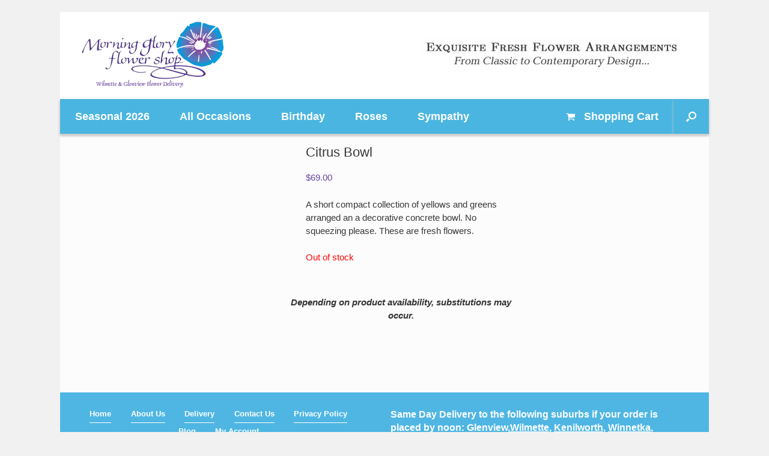

--- FILE ---
content_type: text/css
request_url: https://www.morninggloryltd.com/wp-content/litespeed/ucss/a8280e8cba0f14e80a9db6a73c7f836f.css?ver=e6f53
body_size: 5261
content:
html{font-family:inherit;font-size:62.5%;-webkit-text-size-adjust:100%;-ms-text-size-adjust:100%}body{background:#fff}a,div,form,label,li,span{font-family:inherit;margin:0}a,body,div,form,h1,html,label,li,p,span,ul{border:0;font-style:inherit;font-weight:inherit;outline:0;padding:0;vertical-align:baseline}a,div,form,h1,label,li,p,span,ul{font-size:100%}body,h1,html{margin:0}p,ul{font-family:inherit}aside,footer,header,nav{display:block}ul{margin:0 0 1.5em 3em;list-style:disc;box-sizing:border-box}a:focus{outline:thin dotted}a:active,a:hover{outline:0}a img{border:0}body,input{color:#333}body,button,input{font-family:"Helvetica Neue",Helvetica,Arial,"Lucida Grande",sans-serif}a{color:#248cc8}a:active,a:hover{color:#f47e3c}h1{font-family:"Helvetica Neue",Helvetica,Arial,"Lucida Grande",sans-serif}hr{background-color:#ccc;border:0;height:1px;margin-bottom:1.5em}p{margin:0 0 1.5em}b{font-weight:700}button,input{margin:0;vertical-align:baseline;*vertical-align:middle;-ms-box-sizing:border-box;-moz-box-sizing:border-box;-webkit-box-sizing:border-box;box-sizing:border-box;*overflow:visible}button{padding:12px 20px;border-top:solid 1px #d2d2d2;border-left:solid 1px #c3c3c3;border-right:solid 1px #c3c3c3;border-bottom:solid 1px #9f9f9f;background:#fff;background:-webkit-gradient(linear,left bottom,left top,color-stop(0,#dfdfdf),color-stop(1,#fff));background:-ms-linear-gradient(bottom,#dfdfdf,#fff);background:-moz-linear-gradient(center bottom,#dfdfdf 0%,#fff 100%);background:-o-linear-gradient(#fff,#dfdfdf);-webkit-border-radius:3px;-moz-border-radius:3px;border-radius:3px;font-weight:700;color:#646464;-webkit-box-shadow:0 1px 1px rgb(0 0 0/.125),inset 0 1px 0 rgb(255 255 255/.5);-moz-box-shadow:0 1px 1px rgb(0 0 0/.125),inset 0 1px 0 rgb(255 255 255/.5);box-shadow:0 1px 1px rgb(0 0 0/.125),inset 0 1px 0 rgb(255 255 255/.5);width:auto;text-decoration:none;cursor:pointer;text-shadow:0 1px 0 rgb(255 255 255/.8)}button:focus{border-top:solid 1px #dadada;border-left:solid 1px #cfcfcf;border-right:solid 1px #cfcfcf;border-bottom:solid 1px #a8a8a8;background:#fff;background:-webkit-gradient(linear,left bottom,left top,color-stop(0,#ebebeb),color-stop(1,#fff));background:-ms-linear-gradient(bottom,#ebebeb,#fff);background:-moz-linear-gradient(center bottom,#ebebeb 0%,#fff 100%);background:-o-linear-gradient(#fff,#ebebeb)}button:active{border-top:solid 1px #aaa;border-left:solid 1px #bbb;border-right:solid 1px #bbb;border-bottom:solid 1px #bbb;-webkit-box-shadow:inset 0-1px 0 rgb(255 255 255/.5),inset 0 2px 5px rgb(0 0 0/.15);-moz-box-shadow:inset 0-1px 0 rgb(255 255 255/.5),inset 0 2px 5px rgb(0 0 0/.15);box-shadow:inset 0-1px 0 rgb(255 255 255/.5),inset 0 2px 5px rgb(0 0 0/.15)}input[type=search]{-ms-box-sizing:border-box;-moz-box-sizing:border-box;-webkit-box-sizing:border-box;border:1px solid #ccc;border-radius:3px;box-sizing:border-box;color:#666;font-weight:400;line-height:normal;outline:0;padding:9px 12px;max-width:100%;-webkit-appearance:none}input[type=search]::-webkit-search-decoration{-webkit-appearance:none}button::-moz-focus-inner,input::-moz-focus-inner{border:0;padding:0}input[type=search]:focus{color:#111}body{background:#dadada}#masthead,#page-wrapper{-ms-box-sizing:border-box;-moz-box-sizing:border-box;-webkit-box-sizing:border-box;box-sizing:border-box}#page-wrapper{padding-top:20px;width:1080px;margin:0 auto}@media (max-width:1080px){.responsive.layout-boxed #page-wrapper{margin:0;padding:0}.responsive.layout-boxed #colophon{margin-bottom:0}}#masthead{background:#fcfcfc;padding:0 35px;zoom:1}#masthead:before{content:"";display:block}#masthead:after{content:"";display:table;clear:both}#masthead .hgroup{position:relative;padding-top:45px;padding-bottom:45px}#masthead .hgroup:not(.masthead-sidebar){gap:25px;display:flex;justify-content:space-between}#footer-widgets .widget ul li a,#masthead .hgroup a{text-decoration:none}#masthead .hgroup .logo{display:block;float:left;max-width:100%}#masthead .hgroup .logo img{vertical-align:middle;margin-left:0}#masthead .hgroup #header-sidebar{align-self:center;box-sizing:border-box;height:100%}@media (min-width:680px){#masthead .hgroup #header-sidebar{display:flex;flex-direction:row;flex-wrap:wrap;gap:25px}}#masthead .hgroup #header-sidebar aside.widget{margin:0;position:relative}#masthead .hgroup #header-sidebar aside.widget:last-child{margin-right:0}#masthead .main-navigation-container{display:flex}#masthead:not(.masthead-logo-in-menu) .main-navigation-container>div[class^=menu]{flex:2}#main{zoom:1}#main:before,.main-navigation ul:before{content:"";display:block}#main:after,.main-navigation ul:after{content:"";display:table;clear:both}#primary{float:left;width:71.287%}#secondary{float:right;width:23.762%}#main{background:#fcfcfc;padding:35px}@media (max-width:1080px){body.responsive #masthead .hgroup .logo img{max-width:100%;height:auto}}@media (max-width:680px){body.responsive #masthead .hgroup{display:block;text-align:center}body.responsive #masthead .hgroup .logo{float:none}body.responsive #masthead .hgroup .logo img{margin:0 auto;padding-top:0!important;padding-bottom:0!important}body.responsive #masthead .hgroup #header-sidebar{position:static;display:block;margin-top:30px;max-width:100%;padding-top:0!important;padding-bottom:0!important;height:auto}body.responsive #masthead .hgroup #header-sidebar img{max-width:100%;height:auto}body.responsive #masthead .hgroup #header-sidebar .widget{display:block;margin:0 auto}body.responsive #masthead .hgroup #header-sidebar>.widget{margin-bottom:1.25em}body.responsive #masthead .hgroup #header-sidebar>.widget:last-of-type{margin-bottom:0}body.responsive #primary,body.responsive #secondary{width:auto;float:none}body.responsive #secondary{margin-top:35px}body.responsive #footer-widgets .widget{display:block;margin-bottom:25px;float:none}body.responsive #footer-widgets .widget:last-child{margin-bottom:0}}body.responsive #page-wrapper{max-width:1080px;width:auto;overflow-x:hidden}body.responsive.layout-boxed #page-wrapper{overflow-x:visible}@media screen and (max-width:640px){body.responsive #footer-widgets .widget{width:auto;float:none;padding:0 0 25px}}.main-navigation{background:#343538;clear:both;font-size:0;margin:0-35px;position:relative;z-index:1499}.main-navigation a:hover [class^="fa fa-"]{color:#fff}.main-navigation ul{text-align:left;list-style:none;margin:0;padding-left:0;zoom:1}.main-navigation ul li{display:inline-block;font-size:13px;position:relative}.main-navigation ul li:hover>a{background:#00bcff;color:#fff}.main-navigation ul li a{padding:20px 35px;line-height:1em;-ms-box-sizing:border-box;-moz-box-sizing:border-box;-webkit-box-sizing:border-box;box-sizing:border-box}.main-navigation ul li a,.main-navigation ul li a>*{-webkit-transition:all .4s ease;-moz-transition:all .4s ease;-o-transition:all .4s ease;transition:all .4s ease}.main-navigation a{display:block;text-decoration:none;color:#e2e2e2;font-weight:700}.has-menu-search .main-navigation div>ul:not([id*=mobile-nav-item-wrap]):not([class*=product_list_widget]){margin-right:59px}.mobile-nav-icon{font-family:"FontAwesome";display:inline-block;margin-right:10px}.mobile-nav-icon:before{font-size:14px;content:""}#search-icon{position:absolute;top:0;right:0;height:100%;z-index:110}#search-icon #search-icon-icon{-ms-box-sizing:border-box;-moz-box-sizing:border-box;-webkit-box-sizing:border-box;box-sizing:border-box;position:relative;display:block;cursor:pointer;background-color:#303134;width:59px;height:100%;-webkit-transition:all .4s ease;-moz-transition:all .4s ease;-o-transition:all .4s ease;transition:all .4s ease}#search-icon #search-icon-icon .vantage-icon-search{position:absolute;display:block;width:17px;height:17px;font-size:17px;top:50%;left:50%;margin-top:-8px;margin-left:-8.5px;color:#d1d1d1}#search-icon #search-icon-icon:focus,#search-icon #search-icon-icon:hover{background-color:#00bcff}#search-icon #search-icon-icon:focus .vantage-icon-search,#search-icon #search-icon-icon:hover .vantage-icon-search{color:#fff}#search-icon .searchform{display:none;position:absolute;top:100%;right:0;width:1080px;background:#2d2e31;z-index:10;overflow-x:hidden}#search-icon .searchform input[name=s]{font-weight:200;-ms-box-sizing:border-box;-moz-box-sizing:border-box;-webkit-box-sizing:border-box;box-sizing:border-box;display:block;width:100%;height:42px;border:0;-webkit-border-radius:0;-moz-border-radius:0;border-radius:0;outline:0;padding:0 15px;background-color:#6accf6;color:#fff;border-top:1px dotted #e0e0e0;font-size:15px}#colophon{margin-bottom:20px;background:#2f3033;padding:30px}#colophon #site-info span:after{content:"-";display:inline-block;padding:0 5px}#colophon #site-info span:last-of-type:after{content:none}#colophon #site-info,#colophon #theme-attribution{text-align:center;margin-top:25px;color:#aaa;font-size:11.5px}#colophon #theme-attribution a{color:#ddd;text-decoration:none;font-weight:500}#scroll-to-top{position:fixed;bottom:20px;right:20px;background:#000;padding:20px;-webkit-border-radius:3px;-moz-border-radius:3px;border-radius:3px;text-decoration:none;-ms-transform:scale(0,0);-webkit-transform:scale(0,0);transform:scale(0,0);opacity:0;-webkit-transition:all .2s ease;-moz-transition:all .2s ease;-o-transition:all .2s ease;transition:all .2s ease}#scroll-to-top .vantage-icon-arrow-up{font-size:18px;display:block;width:18px;height:18px;color:#fff}.widget{margin:0 0 1.5em}.textwidget p:first-child{margin-top:0}#secondary .widget{margin-bottom:40px;font-size:13px;color:#5e5e5e}#footer-widgets .widget{font-size:13px}#footer-widgets .widget:last-child,#secondary .widget:last-child{margin-bottom:0}#footer-widgets .widget ul{list-style:none;padding:0;margin:0}#footer-widgets .widget ul li{padding-bottom:7px}#footer-widgets{zoom:1;margin:0-5px;max-width:100%}#footer-widgets:before{content:"";display:block}#footer-widgets:after{content:"";display:table;clear:both}#footer-widgets .widget{-ms-box-sizing:border-box;-moz-box-sizing:border-box;-webkit-box-sizing:border-box;box-sizing:border-box;float:left;padding:0 15px;margin-bottom:0;color:#b9b9b9}#footer-widgets .widget a{color:#ccc}.widget img{max-width:100%;height:auto}#colophon .widget_nav_menu .menu-item{padding-bottom:0}#colophon .widget_nav_menu .menu-item a{display:block;padding-bottom:3px;margin-bottom:3px;border-bottom:1px solid #b9b9b9}@font-face{font-display:swap;font-family:"vantage-icons";src:url(/wp-content/themes/vantage/icons/vantage-icons.eot);src:url(/wp-content/themes/vantage/icons/vantage-icons.eot?#iefix)format("embedded-opentype"),url(/wp-content/themes/vantage/icons/vantage-icons.woff)format("woff"),url(/wp-content/themes/vantage/icons/vantage-icons.ttf?)format("truetype"),url(/wp-content/themes/vantage/icons/vantage-icons.svg)format("svg");font-weight:400;font-style:normal}[class^=vantage-icon-]{font-family:"vantage-icons";speak:none;font-style:normal;font-weight:400;font-variant:normal;text-transform:none;line-height:1;-webkit-font-smoothing:antialiased;-moz-osx-font-smoothing:grayscale}.vantage-icon-arrow-up:before{content:""}.vantage-icon-search:before{content:""}.screen-reader-text:focus{font-family:-apple-system,BlinkMacSystemFont,"Segoe UI",Roboto,Oxygen-Sans,Ubuntu,Cantarell,"Helvetica Neue",sans-serif;font-size:1em}a[href^=tel]{color:inherit;text-decoration:none}:root{--wp--preset--font-size--normal:16px;--wp--preset--font-size--huge:42px}.so-widget-sow-image-default-c67d20f9f743 .sow-image-container{display:flex;align-items:flex-start;justify-content:center}.so-widget-sow-image-default-c67d20f9f743 .sow-image-container .so-widget-image{display:block;height:auto;max-width:100%}.ow-button-base{zoom:1}.ow-button-base:before{content:"";display:block}.ow-button-base:after{content:"";display:table;clear:both}.ow-button-base .sowb-button{cursor:pointer;display:inline-block;line-height:1em;text-align:center;text-decoration:none}.ow-button-base .sowb-button [class^=sow-icon-]{font-size:1.3em;height:1em;width:auto;margin:-.1em .75em -.2em -.75em;display:block;float:left}.ow-button-base .sowb-button.ow-icon-placement-left [class^=sow-icon-]{margin:-.1em .75em -.2em -.75em;float:left}.ow-button-base.ow-button-align-center{text-align:center}button.pswp__button{box-shadow:none!important;background-image:url(/wp-content/plugins/woocommerce/assets/css/photoswipe/default-skin/default-skin.png)!important}button.pswp__button,button.pswp__button--arrow--left::before,button.pswp__button--arrow--right::before,button.pswp__button:hover{background-color:transparent!important}button.pswp__button--arrow--left,button.pswp__button--arrow--left:hover,button.pswp__button--arrow--right,button.pswp__button--arrow--right:hover{background-image:none!important}button.pswp__button--close:hover{background-position:0-44px}button.pswp__button--zoom:hover{background-position:-88px 0}.pswp{display:none;position:absolute;width:100%;height:100%;left:0;top:0;overflow:hidden;-ms-touch-action:none;touch-action:none;z-index:1500;-webkit-text-size-adjust:100%;-webkit-backface-visibility:hidden;outline:0}.pswp *{-webkit-box-sizing:border-box;box-sizing:border-box}.pswp__bg,.pswp__scroll-wrap{position:absolute;left:0;top:0;width:100%;height:100%}.pswp__bg{background:#000;opacity:0;-webkit-transform:translateZ(0);transform:translateZ(0);-webkit-backface-visibility:hidden}.pswp__scroll-wrap{overflow:hidden}.pswp__container{-ms-touch-action:none;touch-action:none;position:absolute;left:0;right:0;top:0;bottom:0;-webkit-user-select:none;-moz-user-select:none;-ms-user-select:none;user-select:none;-webkit-tap-highlight-color:transparent;-webkit-touch-callout:none}.pswp__bg{will-change:opacity;-webkit-transition:opacity 333ms cubic-bezier(.4,0,.22,1);transition:opacity 333ms cubic-bezier(.4,0,.22,1)}.pswp__container{-webkit-backface-visibility:hidden}.pswp__item{position:absolute;left:0;right:0;top:0;bottom:0;overflow:hidden}.pswp__button{position:relative;background:0 0;cursor:pointer;overflow:visible;-webkit-appearance:none;display:block;border:0;padding:0;margin:0;float:left;opacity:.75;-webkit-transition:opacity .2s;transition:opacity .2s;-webkit-box-shadow:none;box-shadow:none}.pswp__button:focus,.pswp__button:hover{opacity:1}.pswp__button:active{outline:0;opacity:.9}.pswp__button::-moz-focus-inner{padding:0;border:0}.pswp__button,.pswp__button--arrow--left:before,.pswp__button--arrow--right:before{background:url(/wp-content/plugins/woocommerce/assets/css/photoswipe/default-skin/default-skin.png)0 0 no-repeat;background-size:264px 88px;width:44px;height:44px}.pswp__button--arrow--left:before,.pswp__button--arrow--right:before{content:"";top:35px;background-color:rgba(0,0,0,.3);height:30px;width:32px;position:absolute}.pswp__button--close{background-position:0-44px}.pswp__button--share{background-position:-44px -44px}.pswp__button--fs{display:none}.pswp__button--zoom{display:none;background-position:-88px 0}.pswp__button--arrow--left,.pswp__button--arrow--right{background:0 0;top:50%;margin-top:-50px;width:70px;height:100px;position:absolute}.pswp__button--arrow--left{left:0}.pswp__button--arrow--right{right:0}.pswp__button--arrow--left:before{left:6px;background-position:-138px -44px}.pswp__button--arrow--right:before{right:6px;background-position:-94px -44px}.pswp__counter,.pswp__share-modal{-webkit-user-select:none;-moz-user-select:none;-ms-user-select:none;user-select:none}.pswp__share-modal{display:block;background:rgba(0,0,0,.5);width:100%;height:100%;top:0;left:0;padding:10px;position:absolute;z-index:1600;opacity:0;-webkit-transition:opacity .25s ease-out;transition:opacity .25s ease-out;-webkit-backface-visibility:hidden;will-change:opacity}#phone,.pswp__share-modal--hidden{display:none}.pswp__share-tooltip{z-index:1620;position:absolute;background:#fff;top:56px;border-radius:2px;display:block;width:auto;right:44px;-webkit-box-shadow:0 2px 5px rgba(0,0,0,.25);box-shadow:0 2px 5px rgba(0,0,0,.25);-webkit-transform:translateY(6px);-ms-transform:translateY(6px);transform:translateY(6px);-webkit-transition:-webkit-transform .25s;transition:transform .25s;-webkit-backface-visibility:hidden;will-change:transform}.pswp__counter{position:relative;left:0;top:0;height:44px;font-size:13px;line-height:44px;color:#fff;opacity:.75;padding:0 10px;margin-inline-end:auto}.pswp__caption{position:absolute;left:0;bottom:0;width:100%;min-height:44px}.pswp__caption__center{text-align:left;max-width:420px;margin:0 auto;font-size:13px;padding:10px;line-height:20px;color:#ccc}.pswp__preloader{width:44px;height:44px;position:absolute;top:0;left:50%;margin-left:-22px;opacity:0;-webkit-transition:opacity .25s ease-out;transition:opacity .25s ease-out;will-change:opacity;direction:ltr}.pswp__preloader__icn{width:20px;height:20px;margin:12px}@media screen and (max-width:1024px){.pswp__preloader{position:relative;left:auto;top:auto;margin:0;float:right}}.pswp__ui{-webkit-font-smoothing:auto;visibility:visible;opacity:1;z-index:1550}.pswp__top-bar{position:absolute;left:0;top:0;height:44px;width:100%;display:flex;justify-content:flex-end}.pswp__caption,.pswp__top-bar{-webkit-backface-visibility:hidden;will-change:opacity;-webkit-transition:opacity 333ms cubic-bezier(.4,0,.22,1);transition:opacity 333ms cubic-bezier(.4,0,.22,1);background-color:rgba(0,0,0,.5)}.pswp__ui--hidden .pswp__button--arrow--left,.pswp__ui--hidden .pswp__button--arrow--right,.pswp__ui--hidden .pswp__caption,.pswp__ui--hidden .pswp__top-bar{opacity:.001}.woocommerce img,.woocommerce-page img{height:auto;max-width:100%}.woocommerce div.product div.images,.woocommerce-page div.product div.images{float:left;width:48%}.woocommerce div.product div.summary,.woocommerce-page div.product div.summary{float:right;width:48%;clear:none}@media only screen and (max-width:768px){:root{--woocommerce:#720eec;--wc-green:#7ad03a;--wc-red:#a00;--wc-orange:#ffba00;--wc-blue:#2ea2cc;--wc-primary:#720eec;--wc-primary-text:#fcfbfe;--wc-secondary:#e9e6ed;--wc-secondary-text:#515151;--wc-highlight:#958e09;--wc-highligh-text:white;--wc-content-bg:#fff;--wc-subtext:#767676;--wc-form-border-color:rgba(32, 7, 7, 0.8);--wc-form-border-radius:4px;--wc-form-border-width:1px}.woocommerce div.product div.images,.woocommerce div.product div.summary,.woocommerce-page div.product div.images,.woocommerce-page div.product div.summary{float:none;width:100%}}:root{--woocommerce:#720eec;--wc-green:#7ad03a;--wc-red:#a00;--wc-orange:#ffba00;--wc-blue:#2ea2cc;--wc-primary:#720eec;--wc-primary-text:#fcfbfe;--wc-secondary:#e9e6ed;--wc-secondary-text:#515151;--wc-highlight:#958e09;--wc-highligh-text:white;--wc-content-bg:#fff;--wc-subtext:#767676;--wc-form-border-color:rgba(32, 7, 7, 0.8);--wc-form-border-radius:4px;--wc-form-border-width:1px}@font-face{font-display:swap;font-family:star;src:url(/wp-content/plugins/woocommerce/assets/fonts/WooCommerce.woff2)format("woff2"),url(/wp-content/plugins/woocommerce/assets/fonts/WooCommerce.woff)format("woff"),url(/wp-content/plugins/woocommerce/assets/fonts/WooCommerce.ttf)format("truetype");font-weight:400;font-style:normal}@font-face{font-display:swap;font-family:WooCommerce;src:url(/wp-content/plugins/woocommerce/assets/fonts/WooCommerce.woff2)format("woff2"),url(/wp-content/plugins/woocommerce/assets/fonts/WooCommerce.woff)format("woff"),url(/wp-content/plugins/woocommerce/assets/fonts/WooCommerce.ttf)format("truetype");font-weight:400;font-style:normal}.woocommerce div.product{margin-bottom:0;position:relative}.woocommerce div.product .product_title{clear:none;margin-top:0;padding:0}.woocommerce div.product p.stock{font-size:.92em}.woocommerce div.product div.images,.woocommerce div.product div.summary{margin-bottom:2em}.woocommerce div.product div.images img{display:block;width:100%;height:auto;box-shadow:none}.woocommerce div.product div.images.woocommerce-product-gallery{position:relative}.woocommerce div.product div.images .woocommerce-product-gallery__wrapper{transition:all cubic-bezier(.795,-.035,0,1) .5s;margin:0;padding:0}.woocommerce div.product div.images .woocommerce-product-gallery__image a{display:block;outline-offset:-2px}.woocommerce:where(body:not(.woocommerce-uses-block-theme)) div.product p.price{color:#958e09;font-size:1.25em}.woocommerce:where(body:not(.woocommerce-uses-block-theme)) div.product .stock{color:#958e09}.woocommerce:where(body:not(.woocommerce-uses-block-theme)) div.product .out-of-stock{color:var(--wc-red)}@font-face{font-display:swap;font-family:"FontAwesome";src:url(/wp-content/themes/vantage/fontawesome/fonts/fontawesome-webfont.eot?v=4.7.0);src:url(/wp-content/themes/vantage/fontawesome/fonts/fontawesome-webfont.eot?#iefix&v=4.7.0)format("embedded-opentype"),url(/wp-content/themes/vantage/fontawesome/fonts/fontawesome-webfont.woff2?v=4.7.0)format("woff2"),url(/wp-content/themes/vantage/fontawesome/fonts/fontawesome-webfont.woff?v=4.7.0)format("woff"),url(/wp-content/themes/vantage/fontawesome/fonts/fontawesome-webfont.ttf?v=4.7.0)format("truetype"),url(/wp-content/themes/vantage/fontawesome/fonts/fontawesome-webfont.svg?v=4.7.0#fontawesomeregular)format("svg");font-weight:400;font-style:normal}.fa{display:inline-block;font:14px/1 FontAwesome;font-size:inherit;text-rendering:auto;-webkit-font-smoothing:antialiased;-moz-osx-font-smoothing:grayscale}.fa-shopping-cart:before{content:""}.woocommerce #page-wrapper #main #primary #main{padding:0}.woocommerce #page-wrapper .product h1.entry-title{font-size:22px;color:#3b3b3b;margin-bottom:20px}.screen-reader-text{clip:rect(1px,1px,1px,1px);word-wrap:normal!important;border:0;clip-path:inset(50%);height:1px;margin:-1px;overflow:hidden;overflow-wrap:normal!important;padding:0;position:absolute!important;width:1px}.screen-reader-text:focus{clip:auto!important;background-color:#fff;border-radius:3px;box-shadow:0 0 2px 2px rgb(0 0 0/.6);clip-path:none;color:#2b2d2f;display:block;font-size:.875rem;font-weight:700;height:auto;left:5px;line-height:normal;padding:15px 23px 14px;text-decoration:none;top:5px;width:auto;z-index:100000}a:focus{color:#306}#masthead.site-header{background-color:#fff}#menu-ecommerce-categories.menu,#search-icon #search-icon-icon,.main-navigation{background-image:url(https://www.morninggloryltd.com/wp-content/themes/vantage-child/images/bkg_topnav.jpg);background-repeat:repeat-x;box-shadow:0 3px 4px #ccc;background-size:cover}#menu-ecommerce-categories.menu,#search-icon #search-icon-icon{background-image:url(https://www.morninggloryltd.com/wp-content/uploads/bkg_topnav.jpg.webp)}#search-icon .searchform{background:#49b4e2 0 0}.main-navigation ul li a{padding-right:25px;padding-left:25px}.main-navigation ul li.last{float:right}#main.site-main{padding-top:20px}#colophon.site-footer{padding-top:25px;background-image:url(https://morninggloryltd.com/wp-content/uploads/bkg_topnav.jpg);background-position:center center;background-size:cover}.footlinks{font-size:115%}#colophon #footer-widgets a:hover{color:#ecebeb!important}#footer-widgets .widget{width:100%}#footer-widgets #menu-primary{font-weight:700;margin-bottom:20px;text-align:center}#menu-primary li{display:inline-block;margin-right:2.5em}body,button,input{line-height:1.5em;font-size:15px}.woocommerce div.product p.price{color:#66449b}@media screen and (max-width:985px){.main-navigation ul li a{padding-left:10px}}@media screen and (min-width:768px) and (max-width:1085px){.main-navigation ul li a{padding-left:10px}span.shopping{display:none}}@media screen and (max-width:865px){.main-navigation ul li a{padding-right:10px}.footlinks{width:100%}#masthead .hgroup a,#masthead .hgroup a:visited{color:#1982d1}#masthead .hgroup a{text-decoration:none}#phone{display:block;margin:0 auto 1em}body.responsive #masthead .hgroup #header-sidebar .widget_sow-button{float:none}}@media screen and (max-width:800px){body.responsive #masthead .hgroup #header-sidebar .widget_sow-button{max-width:175px}}@media screen and (max-width:625px){body.responsive #footer-widgets .widget{margin-bottom:0}}@media screen and (max-width:450px){body.responsive #masthead .hgroup #header-sidebar .widget_sow-button{max-width:175px}}@media screen and (max-width:400px){body.responsive #masthead .hgroup #header-sidebar .widget_sow-button{max-width:150px}}@media screen and (max-width:365px){#masthead{padding:0 5px}.main-navigation{margin-left:0;margin-right:0}}#masthead .hgroup #header-sidebar{padding-top:0!important;padding-bottom:0!important}@media (max-width:780px){.so-widget-sow-button-atom-857739567c6a .ow-button-base.ow-button-align-center{text-align:center}}.so-widget-sow-button-atom-857739567c6a .ow-button-base .sowb-button{-webkit-box-shadow:inset 0 1px 0 rgb(255 255 255/.2),0 1px 2px rgb(0 0 0/.065);-moz-box-shadow:inset 0 1px 0 rgb(255 255 255/.2),0 1px 2px rgb(0 0 0/.065);box-shadow:inset 0 1px 0 rgb(255 255 255/.2),0 1px 2px rgb(0 0 0/.065);-ms-box-sizing:border-box;-moz-box-sizing:border-box;-webkit-box-sizing:border-box;box-sizing:border-box;background:#41a9d5;background:-webkit-gradient(linear,left bottom,left top,color-stop(0,#298fba),color-stop(1,#41a9d5));background:-ms-linear-gradient(bottom,#298fba,#41a9d5);background:-moz-linear-gradient(center bottom,#298fba 0%,#41a9d5 100%);background:-o-linear-gradient(#41a9d5,#298fba);-webkit-border-radius:.25em .25em .25em .25em;-moz-border-radius:.25em .25em .25em .25em;border-radius:.25em .25em .25em .25em;border:1px solid;color:#fff!important;font-size:1em;padding-block:1em;text-shadow:0 1px 0 rgb(0 0 0/.05);padding-inline:2em}.so-widget-sow-button-atom-857739567c6a .ow-button-base .sowb-button>span{display:flex;justify-content:center}.so-widget-sow-button-atom-857739567c6a .ow-button-base .sowb-button>span [class^=sow-icon-]{font-size:1.3em}.so-widget-sow-button-atom-857739567c6a .ow-button-base .sowb-button.ow-icon-placement-left>span{align-items:start}.so-widget-sow-button-atom-857739567c6a .ow-button-base .sowb-button.ow-button-hover:active,.so-widget-sow-button-atom-857739567c6a .ow-button-base .sowb-button.ow-button-hover:hover{background:#49add7;background:-webkit-gradient(linear,left bottom,left top,color-stop(0,#2b95c2),color-stop(1,#49add7));background:-ms-linear-gradient(bottom,#2b95c2,#49add7);background:-moz-linear-gradient(center bottom,#2b95c2 0%,#49add7 100%);background:-o-linear-gradient(#49add7,#2b95c2);border-color:#52b1d9 #49add7 #3da7d4;color:#fff!important}@font-face{font-display:swap;font-family:"sow-fontawesome-brands";font-style:normal;font-weight:400;font-display:block;src:url(/wp-content/plugins/so-widgets-bundle/icons/fontawesome/webfonts/fa-brands-400.eot);src:url(/wp-content/plugins/so-widgets-bundle/icons/fontawesome/webfonts/fa-brands-400.eot)format("embedded-opentype"),url(/wp-content/plugins/so-widgets-bundle/icons/fontawesome/webfonts/fa-brands-400.woff2)format("woff2"),url(/wp-content/plugins/so-widgets-bundle/icons/fontawesome/webfonts/fa-brands-400.woff)format("woff"),url(/wp-content/plugins/so-widgets-bundle/icons/fontawesome/webfonts/fa-brands-400.ttf)format("truetype"),url(/wp-content/plugins/so-widgets-bundle/icons/fontawesome/webfonts/fa-brands-400.svg)format("svg")}@font-face{font-display:swap;font-family:"sow-fontawesome-free";font-style:normal;font-weight:400;font-display:block;src:url(/wp-content/plugins/so-widgets-bundle/icons/fontawesome/webfonts/fa-regular-400.eot);src:url(/wp-content/plugins/so-widgets-bundle/icons/fontawesome/webfonts/fa-regular-400.eot)format("embedded-opentype"),url(/wp-content/plugins/so-widgets-bundle/icons/fontawesome/webfonts/fa-regular-400.woff2)format("woff2"),url(/wp-content/plugins/so-widgets-bundle/icons/fontawesome/webfonts/fa-regular-400.woff)format("woff"),url(/wp-content/plugins/so-widgets-bundle/icons/fontawesome/webfonts/fa-regular-400.ttf)format("truetype"),url(/wp-content/plugins/so-widgets-bundle/icons/fontawesome/webfonts/fa-regular-400.svg)format("svg")}@font-face{font-display:swap;font-family:"sow-fontawesome-free";font-style:normal;font-weight:900;font-display:block;src:url(/wp-content/plugins/so-widgets-bundle/icons/fontawesome/webfonts/fa-solid-900.eot);src:url(/wp-content/plugins/so-widgets-bundle/icons/fontawesome/webfonts/fa-solid-900.eot)format("embedded-opentype"),url(/wp-content/plugins/so-widgets-bundle/icons/fontawesome/webfonts/fa-solid-900.woff2)format("woff2"),url(/wp-content/plugins/so-widgets-bundle/icons/fontawesome/webfonts/fa-solid-900.woff)format("woff"),url(/wp-content/plugins/so-widgets-bundle/icons/fontawesome/webfonts/fa-solid-900.ttf)format("truetype"),url(/wp-content/plugins/so-widgets-bundle/icons/fontawesome/webfonts/fa-solid-900.svg)format("svg")}.sow-fas{font-family:"sow-fontawesome-free";font-weight:900!important;font-style:normal!important}.sow-icon-fontawesome{display:inline-block;speak:none;font-variant:normal;text-transform:none;line-height:1;-webkit-font-smoothing:antialiased;-moz-osx-font-smoothing:grayscale}.sow-icon-fontawesome[data-sow-icon]:before{content:attr(data-sow-icon)}